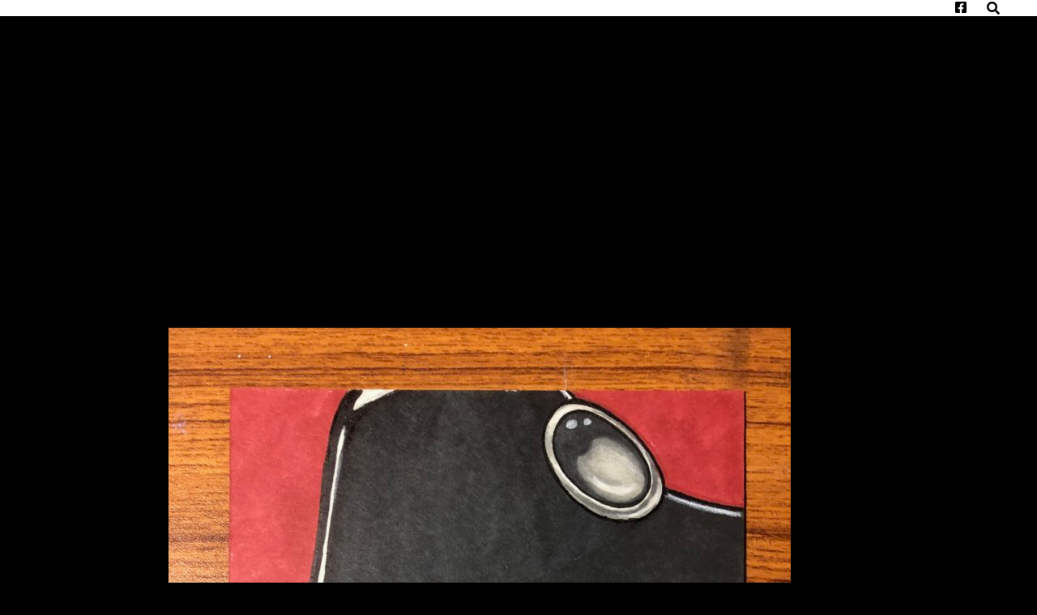

--- FILE ---
content_type: text/html; charset=UTF-8
request_url: https://www.pepemelan.com/inktober-2022-day-20/
body_size: 11388
content:

<!DOCTYPE html>
<html lang="en-US">
<head>
	<meta charset="UTF-8" />
	<meta http-equiv="X-UA-Compatible" content="IE=edge" />
	<meta name="viewport" content="width=device-width, initial-scale=1, minimum-scale=1" />
	<link rel="pingback" href="https://www.pepemelan.com/xmlrpc.php">
	<title>INKTOBER 2022 DAY 20</title>
<meta name='robots' content='max-image-preview:large' />
<link rel='dns-prefetch' href='//maps.googleapis.com' />
<link rel="alternate" type="application/rss+xml" title=" &raquo; Feed" href="https://www.pepemelan.com/feed/" />
<link rel="alternate" type="application/rss+xml" title=" &raquo; Comments Feed" href="https://www.pepemelan.com/comments/feed/" />
<link rel="alternate" type="application/rss+xml" title=" &raquo; INKTOBER 2022 DAY 20 Comments Feed" href="https://www.pepemelan.com/inktober-2022-day-20/feed/" />
<script type="text/javascript">
window._wpemojiSettings = {"baseUrl":"https:\/\/s.w.org\/images\/core\/emoji\/14.0.0\/72x72\/","ext":".png","svgUrl":"https:\/\/s.w.org\/images\/core\/emoji\/14.0.0\/svg\/","svgExt":".svg","source":{"concatemoji":"https:\/\/www.pepemelan.com\/wp-includes\/js\/wp-emoji-release.min.js?ver=6.1.9"}};
/*! This file is auto-generated */
!function(e,a,t){var n,r,o,i=a.createElement("canvas"),p=i.getContext&&i.getContext("2d");function s(e,t){var a=String.fromCharCode,e=(p.clearRect(0,0,i.width,i.height),p.fillText(a.apply(this,e),0,0),i.toDataURL());return p.clearRect(0,0,i.width,i.height),p.fillText(a.apply(this,t),0,0),e===i.toDataURL()}function c(e){var t=a.createElement("script");t.src=e,t.defer=t.type="text/javascript",a.getElementsByTagName("head")[0].appendChild(t)}for(o=Array("flag","emoji"),t.supports={everything:!0,everythingExceptFlag:!0},r=0;r<o.length;r++)t.supports[o[r]]=function(e){if(p&&p.fillText)switch(p.textBaseline="top",p.font="600 32px Arial",e){case"flag":return s([127987,65039,8205,9895,65039],[127987,65039,8203,9895,65039])?!1:!s([55356,56826,55356,56819],[55356,56826,8203,55356,56819])&&!s([55356,57332,56128,56423,56128,56418,56128,56421,56128,56430,56128,56423,56128,56447],[55356,57332,8203,56128,56423,8203,56128,56418,8203,56128,56421,8203,56128,56430,8203,56128,56423,8203,56128,56447]);case"emoji":return!s([129777,127995,8205,129778,127999],[129777,127995,8203,129778,127999])}return!1}(o[r]),t.supports.everything=t.supports.everything&&t.supports[o[r]],"flag"!==o[r]&&(t.supports.everythingExceptFlag=t.supports.everythingExceptFlag&&t.supports[o[r]]);t.supports.everythingExceptFlag=t.supports.everythingExceptFlag&&!t.supports.flag,t.DOMReady=!1,t.readyCallback=function(){t.DOMReady=!0},t.supports.everything||(n=function(){t.readyCallback()},a.addEventListener?(a.addEventListener("DOMContentLoaded",n,!1),e.addEventListener("load",n,!1)):(e.attachEvent("onload",n),a.attachEvent("onreadystatechange",function(){"complete"===a.readyState&&t.readyCallback()})),(e=t.source||{}).concatemoji?c(e.concatemoji):e.wpemoji&&e.twemoji&&(c(e.twemoji),c(e.wpemoji)))}(window,document,window._wpemojiSettings);
</script>
<style type="text/css">
img.wp-smiley,
img.emoji {
	display: inline !important;
	border: none !important;
	box-shadow: none !important;
	height: 1em !important;
	width: 1em !important;
	margin: 0 0.07em !important;
	vertical-align: -0.1em !important;
	background: none !important;
	padding: 0 !important;
}
</style>
	<link rel='stylesheet' id='wp-block-library-css' href='https://www.pepemelan.com/wp-includes/css/dist/block-library/style.min.css?ver=6.1.9' type='text/css' media='all' />
<link rel='stylesheet' id='wc-blocks-vendors-style-css' href='https://www.pepemelan.com/wp-content/plugins/woocommerce/packages/woocommerce-blocks/build/wc-blocks-vendors-style.css?ver=9.4.3' type='text/css' media='all' />
<link rel='stylesheet' id='wc-blocks-style-css' href='https://www.pepemelan.com/wp-content/plugins/woocommerce/packages/woocommerce-blocks/build/wc-blocks-style.css?ver=9.4.3' type='text/css' media='all' />
<link rel='stylesheet' id='wp-components-css' href='https://www.pepemelan.com/wp-includes/css/dist/components/style.min.css?ver=6.1.9' type='text/css' media='all' />
<link rel='stylesheet' id='wp-block-editor-css' href='https://www.pepemelan.com/wp-includes/css/dist/block-editor/style.min.css?ver=6.1.9' type='text/css' media='all' />
<link rel='stylesheet' id='wp-nux-css' href='https://www.pepemelan.com/wp-includes/css/dist/nux/style.min.css?ver=6.1.9' type='text/css' media='all' />
<link rel='stylesheet' id='wp-reusable-blocks-css' href='https://www.pepemelan.com/wp-includes/css/dist/reusable-blocks/style.min.css?ver=6.1.9' type='text/css' media='all' />
<link rel='stylesheet' id='wp-editor-css' href='https://www.pepemelan.com/wp-includes/css/dist/editor/style.min.css?ver=6.1.9' type='text/css' media='all' />
<link rel='stylesheet' id='wpl_blocks-style-css-css' href='https://www.pepemelan.com/wp-content/plugins/studio8-toolskit/blocks/dist/blocks.style.build.css?ver=6.1.9' type='text/css' media='all' />
<link rel='stylesheet' id='classic-theme-styles-css' href='https://www.pepemelan.com/wp-includes/css/classic-themes.min.css?ver=1' type='text/css' media='all' />
<style id='global-styles-inline-css' type='text/css'>
body{--wp--preset--color--black: #000000;--wp--preset--color--cyan-bluish-gray: #abb8c3;--wp--preset--color--white: #ffffff;--wp--preset--color--pale-pink: #f78da7;--wp--preset--color--vivid-red: #cf2e2e;--wp--preset--color--luminous-vivid-orange: #ff6900;--wp--preset--color--luminous-vivid-amber: #fcb900;--wp--preset--color--light-green-cyan: #7bdcb5;--wp--preset--color--vivid-green-cyan: #00d084;--wp--preset--color--pale-cyan-blue: #8ed1fc;--wp--preset--color--vivid-cyan-blue: #0693e3;--wp--preset--color--vivid-purple: #9b51e0;--wp--preset--gradient--vivid-cyan-blue-to-vivid-purple: linear-gradient(135deg,rgba(6,147,227,1) 0%,rgb(155,81,224) 100%);--wp--preset--gradient--light-green-cyan-to-vivid-green-cyan: linear-gradient(135deg,rgb(122,220,180) 0%,rgb(0,208,130) 100%);--wp--preset--gradient--luminous-vivid-amber-to-luminous-vivid-orange: linear-gradient(135deg,rgba(252,185,0,1) 0%,rgba(255,105,0,1) 100%);--wp--preset--gradient--luminous-vivid-orange-to-vivid-red: linear-gradient(135deg,rgba(255,105,0,1) 0%,rgb(207,46,46) 100%);--wp--preset--gradient--very-light-gray-to-cyan-bluish-gray: linear-gradient(135deg,rgb(238,238,238) 0%,rgb(169,184,195) 100%);--wp--preset--gradient--cool-to-warm-spectrum: linear-gradient(135deg,rgb(74,234,220) 0%,rgb(151,120,209) 20%,rgb(207,42,186) 40%,rgb(238,44,130) 60%,rgb(251,105,98) 80%,rgb(254,248,76) 100%);--wp--preset--gradient--blush-light-purple: linear-gradient(135deg,rgb(255,206,236) 0%,rgb(152,150,240) 100%);--wp--preset--gradient--blush-bordeaux: linear-gradient(135deg,rgb(254,205,165) 0%,rgb(254,45,45) 50%,rgb(107,0,62) 100%);--wp--preset--gradient--luminous-dusk: linear-gradient(135deg,rgb(255,203,112) 0%,rgb(199,81,192) 50%,rgb(65,88,208) 100%);--wp--preset--gradient--pale-ocean: linear-gradient(135deg,rgb(255,245,203) 0%,rgb(182,227,212) 50%,rgb(51,167,181) 100%);--wp--preset--gradient--electric-grass: linear-gradient(135deg,rgb(202,248,128) 0%,rgb(113,206,126) 100%);--wp--preset--gradient--midnight: linear-gradient(135deg,rgb(2,3,129) 0%,rgb(40,116,252) 100%);--wp--preset--duotone--dark-grayscale: url('#wp-duotone-dark-grayscale');--wp--preset--duotone--grayscale: url('#wp-duotone-grayscale');--wp--preset--duotone--purple-yellow: url('#wp-duotone-purple-yellow');--wp--preset--duotone--blue-red: url('#wp-duotone-blue-red');--wp--preset--duotone--midnight: url('#wp-duotone-midnight');--wp--preset--duotone--magenta-yellow: url('#wp-duotone-magenta-yellow');--wp--preset--duotone--purple-green: url('#wp-duotone-purple-green');--wp--preset--duotone--blue-orange: url('#wp-duotone-blue-orange');--wp--preset--font-size--small: 13px;--wp--preset--font-size--medium: 20px;--wp--preset--font-size--large: 36px;--wp--preset--font-size--x-large: 42px;--wp--preset--spacing--20: 0.44rem;--wp--preset--spacing--30: 0.67rem;--wp--preset--spacing--40: 1rem;--wp--preset--spacing--50: 1.5rem;--wp--preset--spacing--60: 2.25rem;--wp--preset--spacing--70: 3.38rem;--wp--preset--spacing--80: 5.06rem;}:where(.is-layout-flex){gap: 0.5em;}body .is-layout-flow > .alignleft{float: left;margin-inline-start: 0;margin-inline-end: 2em;}body .is-layout-flow > .alignright{float: right;margin-inline-start: 2em;margin-inline-end: 0;}body .is-layout-flow > .aligncenter{margin-left: auto !important;margin-right: auto !important;}body .is-layout-constrained > .alignleft{float: left;margin-inline-start: 0;margin-inline-end: 2em;}body .is-layout-constrained > .alignright{float: right;margin-inline-start: 2em;margin-inline-end: 0;}body .is-layout-constrained > .aligncenter{margin-left: auto !important;margin-right: auto !important;}body .is-layout-constrained > :where(:not(.alignleft):not(.alignright):not(.alignfull)){max-width: var(--wp--style--global--content-size);margin-left: auto !important;margin-right: auto !important;}body .is-layout-constrained > .alignwide{max-width: var(--wp--style--global--wide-size);}body .is-layout-flex{display: flex;}body .is-layout-flex{flex-wrap: wrap;align-items: center;}body .is-layout-flex > *{margin: 0;}:where(.wp-block-columns.is-layout-flex){gap: 2em;}.has-black-color{color: var(--wp--preset--color--black) !important;}.has-cyan-bluish-gray-color{color: var(--wp--preset--color--cyan-bluish-gray) !important;}.has-white-color{color: var(--wp--preset--color--white) !important;}.has-pale-pink-color{color: var(--wp--preset--color--pale-pink) !important;}.has-vivid-red-color{color: var(--wp--preset--color--vivid-red) !important;}.has-luminous-vivid-orange-color{color: var(--wp--preset--color--luminous-vivid-orange) !important;}.has-luminous-vivid-amber-color{color: var(--wp--preset--color--luminous-vivid-amber) !important;}.has-light-green-cyan-color{color: var(--wp--preset--color--light-green-cyan) !important;}.has-vivid-green-cyan-color{color: var(--wp--preset--color--vivid-green-cyan) !important;}.has-pale-cyan-blue-color{color: var(--wp--preset--color--pale-cyan-blue) !important;}.has-vivid-cyan-blue-color{color: var(--wp--preset--color--vivid-cyan-blue) !important;}.has-vivid-purple-color{color: var(--wp--preset--color--vivid-purple) !important;}.has-black-background-color{background-color: var(--wp--preset--color--black) !important;}.has-cyan-bluish-gray-background-color{background-color: var(--wp--preset--color--cyan-bluish-gray) !important;}.has-white-background-color{background-color: var(--wp--preset--color--white) !important;}.has-pale-pink-background-color{background-color: var(--wp--preset--color--pale-pink) !important;}.has-vivid-red-background-color{background-color: var(--wp--preset--color--vivid-red) !important;}.has-luminous-vivid-orange-background-color{background-color: var(--wp--preset--color--luminous-vivid-orange) !important;}.has-luminous-vivid-amber-background-color{background-color: var(--wp--preset--color--luminous-vivid-amber) !important;}.has-light-green-cyan-background-color{background-color: var(--wp--preset--color--light-green-cyan) !important;}.has-vivid-green-cyan-background-color{background-color: var(--wp--preset--color--vivid-green-cyan) !important;}.has-pale-cyan-blue-background-color{background-color: var(--wp--preset--color--pale-cyan-blue) !important;}.has-vivid-cyan-blue-background-color{background-color: var(--wp--preset--color--vivid-cyan-blue) !important;}.has-vivid-purple-background-color{background-color: var(--wp--preset--color--vivid-purple) !important;}.has-black-border-color{border-color: var(--wp--preset--color--black) !important;}.has-cyan-bluish-gray-border-color{border-color: var(--wp--preset--color--cyan-bluish-gray) !important;}.has-white-border-color{border-color: var(--wp--preset--color--white) !important;}.has-pale-pink-border-color{border-color: var(--wp--preset--color--pale-pink) !important;}.has-vivid-red-border-color{border-color: var(--wp--preset--color--vivid-red) !important;}.has-luminous-vivid-orange-border-color{border-color: var(--wp--preset--color--luminous-vivid-orange) !important;}.has-luminous-vivid-amber-border-color{border-color: var(--wp--preset--color--luminous-vivid-amber) !important;}.has-light-green-cyan-border-color{border-color: var(--wp--preset--color--light-green-cyan) !important;}.has-vivid-green-cyan-border-color{border-color: var(--wp--preset--color--vivid-green-cyan) !important;}.has-pale-cyan-blue-border-color{border-color: var(--wp--preset--color--pale-cyan-blue) !important;}.has-vivid-cyan-blue-border-color{border-color: var(--wp--preset--color--vivid-cyan-blue) !important;}.has-vivid-purple-border-color{border-color: var(--wp--preset--color--vivid-purple) !important;}.has-vivid-cyan-blue-to-vivid-purple-gradient-background{background: var(--wp--preset--gradient--vivid-cyan-blue-to-vivid-purple) !important;}.has-light-green-cyan-to-vivid-green-cyan-gradient-background{background: var(--wp--preset--gradient--light-green-cyan-to-vivid-green-cyan) !important;}.has-luminous-vivid-amber-to-luminous-vivid-orange-gradient-background{background: var(--wp--preset--gradient--luminous-vivid-amber-to-luminous-vivid-orange) !important;}.has-luminous-vivid-orange-to-vivid-red-gradient-background{background: var(--wp--preset--gradient--luminous-vivid-orange-to-vivid-red) !important;}.has-very-light-gray-to-cyan-bluish-gray-gradient-background{background: var(--wp--preset--gradient--very-light-gray-to-cyan-bluish-gray) !important;}.has-cool-to-warm-spectrum-gradient-background{background: var(--wp--preset--gradient--cool-to-warm-spectrum) !important;}.has-blush-light-purple-gradient-background{background: var(--wp--preset--gradient--blush-light-purple) !important;}.has-blush-bordeaux-gradient-background{background: var(--wp--preset--gradient--blush-bordeaux) !important;}.has-luminous-dusk-gradient-background{background: var(--wp--preset--gradient--luminous-dusk) !important;}.has-pale-ocean-gradient-background{background: var(--wp--preset--gradient--pale-ocean) !important;}.has-electric-grass-gradient-background{background: var(--wp--preset--gradient--electric-grass) !important;}.has-midnight-gradient-background{background: var(--wp--preset--gradient--midnight) !important;}.has-small-font-size{font-size: var(--wp--preset--font-size--small) !important;}.has-medium-font-size{font-size: var(--wp--preset--font-size--medium) !important;}.has-large-font-size{font-size: var(--wp--preset--font-size--large) !important;}.has-x-large-font-size{font-size: var(--wp--preset--font-size--x-large) !important;}
.wp-block-navigation a:where(:not(.wp-element-button)){color: inherit;}
:where(.wp-block-columns.is-layout-flex){gap: 2em;}
.wp-block-pullquote{font-size: 1.5em;line-height: 1.6;}
</style>
<link rel='stylesheet' id='contact-form-7-css' href='https://www.pepemelan.com/wp-content/plugins/contact-form-7/includes/css/styles.css?ver=5.7.3' type='text/css' media='all' />
<link rel='stylesheet' id='woocommerce-layout-css' href='https://www.pepemelan.com/wp-content/plugins/woocommerce/assets/css/woocommerce-layout.css?ver=7.4.0' type='text/css' media='all' />
<link rel='stylesheet' id='woocommerce-smallscreen-css' href='https://www.pepemelan.com/wp-content/plugins/woocommerce/assets/css/woocommerce-smallscreen.css?ver=7.4.0' type='text/css' media='only screen and (max-width: 768px)' />
<link rel='stylesheet' id='woocommerce-general-css' href='https://www.pepemelan.com/wp-content/plugins/woocommerce/assets/css/woocommerce.css?ver=7.4.0' type='text/css' media='all' />
<style id='woocommerce-inline-inline-css' type='text/css'>
.woocommerce form .form-row .required { visibility: visible; }
</style>
<link rel='stylesheet' id='studio8-vendors-css' href='https://www.pepemelan.com/wp-content/themes/studio8-wpl/assets/css/vendors.min.css?ver=6.1.9' type='text/css' media='all' />
<link rel='stylesheet' id='wplook-studio8-css-css' href='https://www.pepemelan.com/wp-content/themes/studio8-wpl/style.css?ver=3.5' type='text/css' media='all' />
<link rel='stylesheet' id='ot-dynamic-wpl_custom_css-css' href='https://www.pepemelan.com/wp-content/themes/studio8-wpl/dynamic.css?ver=2.7.2' type='text/css' media='all' />
<script type='text/javascript' src='https://www.pepemelan.com/wp-includes/js/jquery/jquery.min.js?ver=3.6.1' id='jquery-core-js'></script>
<script type='text/javascript' src='https://www.pepemelan.com/wp-includes/js/jquery/jquery-migrate.min.js?ver=3.3.2' id='jquery-migrate-js'></script>
<script type='text/javascript' src='https://maps.googleapis.com/maps/api/js?v=3.exp&#038;ver=6.1.9' id='google-maps-api-js'></script>
<link rel="https://api.w.org/" href="https://www.pepemelan.com/wp-json/" /><link rel="alternate" type="application/json" href="https://www.pepemelan.com/wp-json/wp/v2/posts/8328" /><link rel="EditURI" type="application/rsd+xml" title="RSD" href="https://www.pepemelan.com/xmlrpc.php?rsd" />
<link rel="wlwmanifest" type="application/wlwmanifest+xml" href="https://www.pepemelan.com/wp-includes/wlwmanifest.xml" />
<meta name="generator" content="WordPress 6.1.9" />
<meta name="generator" content="WooCommerce 7.4.0" />
<link rel="canonical" href="https://www.pepemelan.com/inktober-2022-day-20/" />
<link rel='shortlink' href='http://wp.me/p16Y7F-2ak' />
<link rel="alternate" type="application/json+oembed" href="https://www.pepemelan.com/wp-json/oembed/1.0/embed?url=https%3A%2F%2Fwww.pepemelan.com%2Finktober-2022-day-20%2F" />
<link rel="alternate" type="text/xml+oembed" href="https://www.pepemelan.com/wp-json/oembed/1.0/embed?url=https%3A%2F%2Fwww.pepemelan.com%2Finktober-2022-day-20%2F&#038;format=xml" />
<!-- begin nextgen-smooth scripts -->
          <script type="text/javascript"  src="https://www.pepemelan.com/wp-content/plugins/nextgen-smooth-gallery/SmoothGallery/scripts/mootools.v1.11.js"></script>
          <script type="text/javascript"  src="https://www.pepemelan.com/wp-content/plugins/nextgen-smooth-gallery/SmoothGallery/scripts/jd.gallery.js"></script>
          <script type="text/javascript"  src="https://www.pepemelan.com/wp-content/plugins/nextgen-smooth-gallery/SmoothGallery/scripts/jd.gallery.transitions.js"></script>          
          <link   type="text/css"        href="https://www.pepemelan.com/wp-content/plugins/nextgen-smooth-gallery/SmoothGallery/css/jd.gallery.css" rel="stylesheet" media="screen" />
        <!-- end nextgen-smooth scripts -->
       <link id='MediaRSS' rel='alternate' type='application/rss+xml' title='NextGEN Gallery RSS Feed' href='https://www.pepemelan.com/wp-content/plugins/nextgen-gallery/products/photocrati_nextgen/modules/ngglegacy/xml/media-rss.php' />
<style>
				&lt;div class=&quot;loader&quot; style=&quot;display: none&quot;&gt;
					&lt;img src=&quot;https://www.pepemelan.com/wp-content/themes/studio8-wpl/assets/images/loading.svg&quot;&gt;
				&lt;/div&gt;
									&lt;a href=&quot;#&quot; id=&quot;arrow_right&quot;&gt;&lt;i class=&quot;fas fa-long-arrow-alt-right&quot;&gt;&lt;/i&gt;&lt;/a&gt;
					&lt;a href=&quot;#&quot; id=&quot;arrow_left&quot;&gt;&lt;i class=&quot;fas fa-long-arrow-alt-left&quot;&gt;&lt;/i&gt;&lt;/a&gt;
				
				&lt;div id=&quot;maximage&quot; class=&quot;mc-cycle&quot; style=&quot;width: 1366px;height: 404px;display: block&quot;&gt;

											

											

											

											

											

					
				&lt;div class=&quot;mc-image &quot; title=&quot;&quot; style=&quot;);display: none;width: 1366px;height: 404px&quot; data-href=&quot;&quot;&gt;
							

							
							&lt;div class=&quot;in-slide-content fade-enable&quot; style=&quot;margin-top: 169px&quot;&gt;
								&lt;section class=&quot;intro&quot;&gt;
									
									
																	&lt;/section&gt;
							&lt;/div&gt;

							&lt;div class=&quot;gradient&quot;&gt;&lt;/div&gt;

															&lt;div id=&quot;skip&quot;&gt;
									&lt;a href=&quot;#page&quot;&gt;&lt;i class=&quot;fas fa-2x fa-chevron-down pulsing&quot;&gt;&lt;/i&gt;&lt;/a&gt;
								&lt;/div&gt;
							
						&lt;/div&gt;&lt;div class=&quot;mc-image &quot; title=&quot;&quot; style=&quot;);display: none;width: 1366px;height: 404px&quot; data-href=&quot;&quot;&gt;
							

							
							&lt;div class=&quot;in-slide-content fade-enable&quot; style=&quot;margin-top: 169px&quot;&gt;
								&lt;section class=&quot;intro&quot;&gt;
									
									
																	&lt;/section&gt;
							&lt;/div&gt;

							&lt;div class=&quot;gradient&quot;&gt;&lt;/div&gt;

															&lt;div id=&quot;skip&quot;&gt;
									&lt;a href=&quot;#page&quot;&gt;&lt;i class=&quot;fas fa-2x fa-chevron-down pulsing&quot;&gt;&lt;/i&gt;&lt;/a&gt;
								&lt;/div&gt;
							
						&lt;/div&gt;&lt;div class=&quot;mc-image &quot; title=&quot;&quot; style=&quot;);display: none;width: 1366px;height: 404px&quot; data-href=&quot;&quot;&gt;
							

							
							&lt;div class=&quot;in-slide-content fade-enable&quot; style=&quot;margin-top: 169px&quot;&gt;
								&lt;section class=&quot;intro&quot;&gt;
									
									
																	&lt;/section&gt;
							&lt;/div&gt;

							&lt;div class=&quot;gradient&quot;&gt;&lt;/div&gt;

															&lt;div id=&quot;skip&quot;&gt;
									&lt;a href=&quot;#page&quot;&gt;&lt;i class=&quot;fas fa-2x fa-chevron-down pulsing&quot;&gt;&lt;/i&gt;&lt;/a&gt;
								&lt;/div&gt;
							
						&lt;/div&gt;&lt;div class=&quot;mc-image &quot; title=&quot;&quot; style=&quot;);display: block;width: 1366px;height: 404px&quot; data-href=&quot;&quot;&gt;
							

							
							&lt;div class=&quot;in-slide-content fade-enable&quot; style=&quot;margin-top: 169px&quot;&gt;
								&lt;section class=&quot;intro&quot;&gt;
									
									
																	&lt;/section&gt;
							&lt;/div&gt;

							&lt;div class=&quot;gradient&quot;&gt;&lt;/div&gt;

															&lt;div id=&quot;skip&quot;&gt;
									&lt;a href=&quot;#page&quot;&gt;&lt;i class=&quot;fas fa-2x fa-chevron-down pulsing&quot;&gt;&lt;/i&gt;&lt;/a&gt;
								&lt;/div&gt;
							
						&lt;/div&gt;&lt;div class=&quot;mc-image &quot; title=&quot;&quot; style=&quot;);display: none;width: 1366px;height: 404px&quot; data-href=&quot;&quot;&gt;
							

							
							&lt;div class=&quot;in-slide-content fade-enable&quot; style=&quot;margin-top: 169px&quot;&gt;
								&lt;section class=&quot;intro&quot;&gt;
									
									
																	&lt;/section&gt;
							&lt;/div&gt;

							&lt;div class=&quot;gradient&quot;&gt;&lt;/div&gt;

															&lt;div id=&quot;skip&quot;&gt;
									&lt;a href=&quot;#page&quot;&gt;&lt;i class=&quot;fas fa-2x fa-chevron-down pulsing&quot;&gt;&lt;/i&gt;&lt;/a&gt;
								&lt;/div&gt;
							
						&lt;/div&gt;&lt;/div&gt;

			
</style>
	<noscript><style>.woocommerce-product-gallery{ opacity: 1 !important; }</style></noscript>
	<style type="text/css" id="custom-background-css">
body.custom-background { background-color: #000000; }
</style>
	
			<style>
				.wrap {
					max-width: 1320px;
				}

				.curtain-top,
				.curtain-bottom {
				    height: px;
				}

				.curtain-right,
				.curtain-left {
				    width: px;
				}

				.curtain-top,
				.curtain-bottom,
				.curtain-right,
				.curtain-left {
					background: #000000 ;
				}

				.header {
					top: px;
				}

				.header .wrap, .header .brand, .header .site-title {
					height: 20px;
					line-height: 20px;
				}

				.header .brand {
					margin-top: 0px;
					margin-bottom: 0px;
				}

				.mobile-trigger {
					line-height: 20px;
				}

				nav.mobile {
					top: 20px;
					height: calc( 100vh - 20px );
				}

				@media only screen and (max-width: 480px) {
					nav.mobile {
						top: 20px;
					}
				}

				.header .nav a:after, .header ul.sub-menu, .header ul.children {
					top: 20px;
				}

				body.blog #container {
					padding-top: 20px;
				}

				body.inverted .top-header {
					padding-top: 20px;
				}

				/* Ensure the top of the container is never hidden due to the header */
				body.normal .main {
					margin-top: 20px;
				}

				/* Unless there's reason to believe it should be */
				body.inverted .main {
					margin-top: 0;
				}

				#contactMapHolder {
					padding: 0px px;
				}

				body.inverted #contactMapHolder {
					padding: px px 0px;
				}

				.footer {
					margin-bottom: px;
				}
			</style>
		</head>


<body class="post-template-default single single-post postid-8328 single-format-standard custom-background normal curtain-off theme-studio8-wpl woocommerce-no-js">

	<div class="overlay-target">

		<header class="header no-scroll normal" role="banner">

			<div class="wrap cf">

				<div class="brand">
					<a href="https://www.pepemelan.com/">
						
						
						
													<h1 class="site-title"></h1>
											</a>
				</div>

				<nav class="secondary" role="navigation">
					<ul id="menu-secondary-navigation" class="nav cf">

					
								<li>
									<a target="_blank" href="" title="">
										<i class="fab fa-facebook-square"></i>
									</a>
								</li>

																		<li>
							<a href="#search" title="Search the site" class="search-button">
								<i class="fas fa-search search-icon"></i>
								<i class="fas fa-times close-icon"></i>
							</a>
						</li>
					

					</ul>
				</nav>

				<nav class="primary" role="navigation">
					<ul id="menu-main" class="nav cf"><li id="menu-item-7713" class="menu-item menu-item-type-custom menu-item-object-custom menu-item-home menu-item-7713"><a href="https://www.pepemelan.com">Home</a></li>
<li id="menu-item-1391" class="menu-item menu-item-type-post_type menu-item-object-page menu-item-1391"><a href="https://www.pepemelan.com/contact-me/">Contact Me</a></li>
<li id="menu-item-1392" class="menu-item menu-item-type-post_type menu-item-object-page menu-item-has-children menu-item-1392"><a href="https://www.pepemelan.com/gallery-4/">Gallery</a>
<ul class="sub-menu">
	<li id="menu-item-1397" class="menu-item menu-item-type-post_type menu-item-object-page menu-item-1397"><a href="https://www.pepemelan.com/gallery-4/prints-2/">Christmas Prints</a></li>
	<li id="menu-item-1395" class="menu-item menu-item-type-post_type menu-item-object-page menu-item-1395"><a href="https://www.pepemelan.com/gallery-4/sketch-cards/">Color Sketch Cards</a></li>
	<li id="menu-item-1396" class="menu-item menu-item-type-post_type menu-item-object-page menu-item-1396"><a href="https://www.pepemelan.com/gallery-4/company-logos/">Client Projects</a></li>
	<li id="menu-item-1853" class="menu-item menu-item-type-post_type menu-item-object-page menu-item-1853"><a href="https://www.pepemelan.com/gallery-4/custom-shoes-and-more/">Custom Shoes and More</a></li>
	<li id="menu-item-1701" class="menu-item menu-item-type-post_type menu-item-object-page menu-item-1701"><a href="https://www.pepemelan.com/gallery-4/fan-art/">Fan Art</a></li>
	<li id="menu-item-1394" class="menu-item menu-item-type-post_type menu-item-object-page menu-item-1394"><a href="https://www.pepemelan.com/gallery-4/painted-sketch-cards/">Painted Sketch Cards</a></li>
	<li id="menu-item-1393" class="menu-item menu-item-type-post_type menu-item-object-page menu-item-1393"><a href="https://www.pepemelan.com/gallery-4/color-sketch-cards/">Pencil Sketch Cards</a></li>
	<li id="menu-item-1398" class="menu-item menu-item-type-post_type menu-item-object-page menu-item-1398"><a href="https://www.pepemelan.com/gallery-4/prints/">Prints</a></li>
	<li id="menu-item-1702" class="menu-item menu-item-type-post_type menu-item-object-page menu-item-1702"><a href="https://www.pepemelan.com/gallery-4/sketch-cover-art/">Sketch Cover Art</a></li>
	<li id="menu-item-1854" class="menu-item menu-item-type-post_type menu-item-object-page menu-item-1854"><a href="https://www.pepemelan.com/gallery-4/tales-of-blood-fire/">Comic Projects</a></li>
	<li id="menu-item-1855" class="menu-item menu-item-type-post_type menu-item-object-page menu-item-1855"><a href="https://www.pepemelan.com/gallery-4/toned-paper-art/">Toned Paper Art</a></li>
</ul>
</li>
<li id="menu-item-1400" class="menu-item menu-item-type-post_type menu-item-object-page menu-item-home menu-item-1400"><a href="https://www.pepemelan.com/about/">Bio</a></li>
<li id="menu-item-2458" class="menu-item menu-item-type-post_type menu-item-object-page menu-item-2458"><a href="https://www.pepemelan.com/appearances/">Appearances</a></li>
<li id="menu-item-1412" class="menu-item menu-item-type-post_type menu-item-object-page menu-item-1412"><a href="https://www.pepemelan.com/commissions-2/">Commissions</a></li>
<li id="menu-item-2907" class="menu-item menu-item-type-post_type menu-item-object-page menu-item-2907"><a href="https://www.pepemelan.com/unique-realm-illustrated/">Unique Realm</a></li>
<li id="menu-item-2010" class="menu-item menu-item-type-post_type menu-item-object-page menu-item-2010"><a href="https://www.pepemelan.com/shop/">Shop</a></li>
<li id="menu-item-7808" class="menu-item menu-item-type-post_type menu-item-object-page menu-item-privacy-policy menu-item-7808"><a href="https://www.pepemelan.com/privacy-policy/">Privacy Policy</a></li>
</ul>				</nav>

				<div class="mobile-trigger"><span><i class="fas fa-lg fa-bars"></i></span></div>

			</div>

		</header>

		<div id="container" class="m-all t-all d-all">

	<div class="posts inner-content">

		



<div class="main   wrap">
	<article class=" " id="post-8328" class="post-8328 post type-post status-publish format-standard hentry category-uncategorized tag-art-challenge tag-comic-art tag-copic-art tag-copic-marker tag-faber-castell-art-pens tag-fantasy-art tag-gothic-art tag-halloween-art tag-horror-art tag-inktober tag-inktober-challenge tag-inktober2022 tag-pepe-melan tag-prisma-color-art tag-strathmore-art tag-strathmore-mixed-media-art tag-strathmore-toned-paper tag-unique-realm tag-vampire-art tag-vampire-hunter tag-vampire-hunter-d tag-vampire-hunter-d-art">

		<div class="post-header">

			<div>
								<time>October 22, 2022</time> <span class="sep">/</span>
				<ul class="social">
					<li><a id="twbutton" onClick="twwindows('http://twitter.com/intent/tweet?text=INKTOBER 2022 DAY 20&url=https://www.pepemelan.com/inktober-2022-day-20/'); return false;"><span class="fab fa-twitter"></span></a></li>
					<li><a id="gpbutton" onclick="gpwindows('https://plus.google.com/share?url=https://www.pepemelan.com/inktober-2022-day-20/'); return false;"><span class="fab fa-google-plus"></span></a></li>
					<li><a  id="fbbutton" onclick="fbwindows('https://www.facebook.com/sharer/sharer.php?u=https://www.pepemelan.com/inktober-2022-day-20/'); return false;"> <span class="fab fa-facebook"></span></a></li>
					<li><a id="inbutton" onclick="inwindows('https://www.linkedin.com/shareArticle?mini=true&url=https://www.pepemelan.com/inktober-2022-day-20/&summary=INKTOBER 2022 DAY 20'); return false;"><span class="fab fa-linkedin"></span></a></li>
				</ul>
			</div>

			<h1 class="post-title">INKTOBER 2022 DAY 20</h1>

		</div>

		<div class="post-content">
			
<p>Spooky season is here!&nbsp;</p>



<p>Inktober Day 20 &#8211; Todays #uniquetober 20 prompt is Vampire Hunter D. He is one of my favorite characters, so much so that I’ve dressed up as him for Halloween. </p>



<figure class="wp-block-image size-large"><a href="https://www.pepemelan.com/wp-content/uploads/2022/10/0ADF969E-3B88-4C60-A9F1-9A84F1CEC942-scaled.jpeg"><img decoding="async" width="768" height="1024" src="https://www.pepemelan.com/wp-content/uploads/2022/10/0ADF969E-3B88-4C60-A9F1-9A84F1CEC942-768x1024.jpeg" alt="" class="wp-image-8329" srcset="https://www.pepemelan.com/wp-content/uploads/2022/10/0ADF969E-3B88-4C60-A9F1-9A84F1CEC942-768x1024.jpeg 768w, https://www.pepemelan.com/wp-content/uploads/2022/10/0ADF969E-3B88-4C60-A9F1-9A84F1CEC942-225x300.jpeg 225w, https://www.pepemelan.com/wp-content/uploads/2022/10/0ADF969E-3B88-4C60-A9F1-9A84F1CEC942-1152x1536.jpeg 1152w, https://www.pepemelan.com/wp-content/uploads/2022/10/0ADF969E-3B88-4C60-A9F1-9A84F1CEC942-1536x2048.jpeg 1536w, https://www.pepemelan.com/wp-content/uploads/2022/10/0ADF969E-3B88-4C60-A9F1-9A84F1CEC942-600x800.jpeg 600w, https://www.pepemelan.com/wp-content/uploads/2022/10/0ADF969E-3B88-4C60-A9F1-9A84F1CEC942-scaled.jpeg 1920w" sizes="(max-width: 768px) 100vw, 768px" /></a></figure>
										<span><i class="fas fa-tags fa-fw"></i>&nbsp;<a href="https://www.pepemelan.com/tag/art-challenge/" rel="tag">Art Challenge</a>, <a href="https://www.pepemelan.com/tag/comic-art/" rel="tag">Comic Art</a>, <a href="https://www.pepemelan.com/tag/copic-art/" rel="tag">copic art</a>, <a href="https://www.pepemelan.com/tag/copic-marker/" rel="tag">Copic Marker</a>, <a href="https://www.pepemelan.com/tag/faber-castell-art-pens/" rel="tag">Faber-Castell Art Pens</a>, <a href="https://www.pepemelan.com/tag/fantasy-art/" rel="tag">Fantasy Art</a>, <a href="https://www.pepemelan.com/tag/gothic-art/" rel="tag">Gothic Art</a>, <a href="https://www.pepemelan.com/tag/halloween-art/" rel="tag">Halloween Art</a>, <a href="https://www.pepemelan.com/tag/horror-art/" rel="tag">Horror Art</a>, <a href="https://www.pepemelan.com/tag/inktober/" rel="tag">Inktober</a>, <a href="https://www.pepemelan.com/tag/inktober-challenge/" rel="tag">Inktober Challenge</a>, <a href="https://www.pepemelan.com/tag/inktober2022/" rel="tag">Inktober2022</a>, <a href="https://www.pepemelan.com/tag/pepe-melan/" rel="tag">Pepe Melan</a>, <a href="https://www.pepemelan.com/tag/prisma-color-art/" rel="tag">Prisma Color Art</a>, <a href="https://www.pepemelan.com/tag/strathmore-art/" rel="tag">Strathmore Art</a>, <a href="https://www.pepemelan.com/tag/strathmore-mixed-media-art/" rel="tag">Strathmore Mixed Media Art</a>, <a href="https://www.pepemelan.com/tag/strathmore-toned-paper/" rel="tag">Strathmore Toned Paper</a>, <a href="https://www.pepemelan.com/tag/unique-realm/" rel="tag">Unique Realm</a>, <a href="https://www.pepemelan.com/tag/vampire-art/" rel="tag">Vampire Art</a>, <a href="https://www.pepemelan.com/tag/vampire-hunter/" rel="tag">Vampire Hunter</a>, <a href="https://www.pepemelan.com/tag/vampire-hunter-d/" rel="tag">Vampire Hunter D</a>, <a href="https://www.pepemelan.com/tag/vampire-hunter-d-art/" rel="tag">Vampire Hunter D Art</a> </span>
					</div>


			<div class="author_description">
			<div class="author_description_inner">
				<div class="image">
					<img alt='' src='https://secure.gravatar.com/avatar/0bdff0694f2f01a18636762247f49397?s=72&#038;d=mm&#038;r=g' srcset='https://secure.gravatar.com/avatar/0bdff0694f2f01a18636762247f49397?s=144&#038;d=mm&#038;r=g 2x' class='avatar avatar-72 photo' height='72' width='72' loading='lazy' decoding='async'/>				</div>
				<div class="author_text_holder">
					<h4>
					Pepe Melan					</h4>
									</div>
			</div>
		</div>
	
	</article>

	
</div>

		
		<div class="main  wrap cf">
					</div>

	</div>

			<footer class="footer cf" role="contentinfo">
				
				<div class="wrap second-footer-section">
					<div id="footer-social-icons" class="m-all t-1of3 d-1of3">
						<ul>
																	<li>
											<a target="_blank" href="" title="">
												<i class="fab fa-facebook-square"></i>
											</a>
										</li>
															</ul>
					</div>

					<div id="fnav" class="m-all t-1of3 d-1of3">
														<nav class="footer-navigation">
																	</nav>
											</div>

					<div id="copy" class="m-all t-1of3 d-1of3 last-col cf">
						Handcrafted by <i class="far fa-copyright"></i> <a href="https://wplook.com" rel="nofollow" target="_blank" title="WPlook Studio" class="link by">WPlook Studio</a>.					</div>
					<div class="clear"></div>
				</div>
			</footer>
		</div>
	</div>

	<div class="curtain-container">
		<div class="curtain-top"></div>
		<div class="curtain-right"></div>
		<div class="curtain-bottom"></div>
		<div class="curtain-left"></div>
	</div>

	<div id="full-search">
		<form type="search" method="get" action="https://www.pepemelan.com/" >
			<input type="search" value="" name="s" placeholder="type keywords here" autocomplete="off" />
			<button type="submit" class="btn black">Search</button>
			<i class="fas fa-times close-button" aria-hidden="true"></i>
		</form>
	</div>

	<nav class="mobile">
		<ul id="menu-main-1" class="mobile"><li class="menu-item menu-item-type-custom menu-item-object-custom menu-item-home menu-item-7713"><a href="https://www.pepemelan.com">Home</a></li>
<li class="menu-item menu-item-type-post_type menu-item-object-page menu-item-1391"><a href="https://www.pepemelan.com/contact-me/">Contact Me</a></li>
<li class="menu-item menu-item-type-post_type menu-item-object-page menu-item-has-children menu-item-1392"><a href="https://www.pepemelan.com/gallery-4/">Gallery</a>
<ul class="sub-menu">
	<li class="menu-item menu-item-type-post_type menu-item-object-page menu-item-1397"><a href="https://www.pepemelan.com/gallery-4/prints-2/">Christmas Prints</a></li>
	<li class="menu-item menu-item-type-post_type menu-item-object-page menu-item-1395"><a href="https://www.pepemelan.com/gallery-4/sketch-cards/">Color Sketch Cards</a></li>
	<li class="menu-item menu-item-type-post_type menu-item-object-page menu-item-1396"><a href="https://www.pepemelan.com/gallery-4/company-logos/">Client Projects</a></li>
	<li class="menu-item menu-item-type-post_type menu-item-object-page menu-item-1853"><a href="https://www.pepemelan.com/gallery-4/custom-shoes-and-more/">Custom Shoes and More</a></li>
	<li class="menu-item menu-item-type-post_type menu-item-object-page menu-item-1701"><a href="https://www.pepemelan.com/gallery-4/fan-art/">Fan Art</a></li>
	<li class="menu-item menu-item-type-post_type menu-item-object-page menu-item-1394"><a href="https://www.pepemelan.com/gallery-4/painted-sketch-cards/">Painted Sketch Cards</a></li>
	<li class="menu-item menu-item-type-post_type menu-item-object-page menu-item-1393"><a href="https://www.pepemelan.com/gallery-4/color-sketch-cards/">Pencil Sketch Cards</a></li>
	<li class="menu-item menu-item-type-post_type menu-item-object-page menu-item-1398"><a href="https://www.pepemelan.com/gallery-4/prints/">Prints</a></li>
	<li class="menu-item menu-item-type-post_type menu-item-object-page menu-item-1702"><a href="https://www.pepemelan.com/gallery-4/sketch-cover-art/">Sketch Cover Art</a></li>
	<li class="menu-item menu-item-type-post_type menu-item-object-page menu-item-1854"><a href="https://www.pepemelan.com/gallery-4/tales-of-blood-fire/">Comic Projects</a></li>
	<li class="menu-item menu-item-type-post_type menu-item-object-page menu-item-1855"><a href="https://www.pepemelan.com/gallery-4/toned-paper-art/">Toned Paper Art</a></li>
</ul>
</li>
<li class="menu-item menu-item-type-post_type menu-item-object-page menu-item-home menu-item-1400"><a href="https://www.pepemelan.com/about/">Bio</a></li>
<li class="menu-item menu-item-type-post_type menu-item-object-page menu-item-2458"><a href="https://www.pepemelan.com/appearances/">Appearances</a></li>
<li class="menu-item menu-item-type-post_type menu-item-object-page menu-item-1412"><a href="https://www.pepemelan.com/commissions-2/">Commissions</a></li>
<li class="menu-item menu-item-type-post_type menu-item-object-page menu-item-2907"><a href="https://www.pepemelan.com/unique-realm-illustrated/">Unique Realm</a></li>
<li class="menu-item menu-item-type-post_type menu-item-object-page menu-item-2010"><a href="https://www.pepemelan.com/shop/">Shop</a></li>
<li class="menu-item menu-item-type-post_type menu-item-object-page menu-item-privacy-policy menu-item-7808"><a href="https://www.pepemelan.com/privacy-policy/">Privacy Policy</a></li>
</ul>	</nav>

			<div class="overlay-wrap">
			<button type="button" class="overlay-close"><i class="fas fa-chevron-left"></i></button>
			<div class="overlay overlay-contentpush project-panel">
				<div class="overlay-content">
					<nav>
						<ul>
							
							<div class="not-found">
								Sorry, no projects found.							</div>

													</ul>
					</nav>
				</div>
			</div>
		</div>
			<style>
			/* Lead color */
			.white,
			.shortcode_icon_with_title.circle .icon_holder .fa-stack:hover i:last-child,
			.fa_icon_stack:hover i:last-child,
			.shortcode_icon_with_title.boxed .icon_holder .fa-stack:hover i,
			.shortcode_icon_with_title.square .icon_holder .fa-stack:hover i,
			.fa_icon_square:hover i,
			.shortcode_price_table_holder .active_price_table span,
			.intro h1,
			.intro h2,
			.intro h3,
			.intro .readmore,
			.intro .readmore:hover,
			.nav > li ul.sub-menu li a,
			.nav > li ul.children li a,
			nav.mobile ul li a,
			nav.mobile ul li.active > a,
			nav.mobile ul li ul.sub-menu li a,
			header.inverted .nav > li,
			header.inverted .nav > li > a,
			header.inverted .nav > li > a:hover, header.inverted .nav > li > a.active,
			header.inverted .nav.secondary > li > a,
			header.inverted .mobile-trigger span i,
			body.inverted header.header.headroom--not-top .nav ul.sub-menu li a,
			body.inverted header.header.headroom--not-top .nav ul.children li a,
			.entry-header-search .inner-content h1,
			.entry-header-search .inner-content strong,
			.main thead th,
			.wp-caption p.wp-caption-text,
			.posts.featured > .hentry .post-image .post-header div,
			.posts.featured > .hentry .post-image .post-header a,
			.posts.featured > .hentry .post-image .post-header time,
			.posts.featured > .hentry .post-image .post-header span.sticky,
			.posts.featured > .hentry .post-image .post-header .post-title a,
			.posts.featured > .hentry.post-title a,
			.posts.shortcode > .hentry .post-header span.sticky,
			.block-grid .block-item a .content h5,
			.widget_calendar th,
			.footer .widget a.rsswidget, .footer .widget a.rsswidget:visited,
			.footer .widget .tagcloud a, .footer .widget .tagcloud a:visited,
			#maximage #skip a,
			#arrow_left, #arrow_right,
			.overlay nav ul li a,
			.overlay nav ul li a:hover,
			.overlay nav ul li a:focus,
			.btn:hover,
			.btn:focus,
			.pagination .alignleft a:hover,
			.pagination .alignright a:hover,
			.comment-respond #submit:hover,
			input[type="submit"]:hover,
			.pagination .alignleft a:focus,
			.pagination .alignright a:focus,
			.comment-respond #submit:focus,
			input[type="submit"]:focus,
			.btn.white,
			.pagination .alignleft a.white,
			.pagination .alignright a.white,
			.comment-respond .white#submit,
			input.white[type="submit"]
			.btn.black,
			.pagination .alignleft a.black,
			.pagination .alignright a.black,
			.comment-respond .black#submit,
			input.black[type="submit"],
			.pagination .alignleft a.black:hover,
			.pagination .alignright a.black:hover,
			.comment-respond .black#submit:hover,
			input.black[type="submit"]:hover,
			a.link.white,
			a.link.white:hover,
			.btn.black:hover {
				color: #ffffff;
			}

			@media only screen and (max-width: 480px) {
				body.single-projects #maximage .in-slide-content .intro h2 {
				 	color: #ffffff;
				}
			}

			.shortcode_divider h3,
			header.header.normal,
			header.inverted .nav > li ul.sub-menu,
			header.inverted .nav > li ul.children,
			body.inverted header.header.headroom--not-top,
			.hentry section.content,
			.posts.normal > .hentry,
			.posts.shortcode > .hentry,
			.posts .author_description,
			body.search section.content,
			body.archive section.content,
			div#respond-container,
			.no-widgets,
			.footer,
			.btn,
			.pagination .alignleft a,
			.pagination .alignright a,
			.comment-respond #submit,
			input[type="submit"],
			.btn.white:hover,
			.pagination .alignleft a.white:hover,
			.pagination .alignright a.white:hover,
			.comment-respond .white#submit:hover,
			input.white[type="submit"]:hover,
			input[type="text"],
			input[type="password"],
			input[type="datetime"],
			input[type="datetime-local"],
			input[type="date"],
			input[type="month"],
			input[type="time"],
			input[type="week"],
			input[type="number"],
			input[type="email"],
			input[type="url"],
			input[type="search"],
			input[type="tel"],
			input[type="color"],
			select,
			textarea,
			.field,
			input[type="text"].error, input[type="text"].is-invalid,
			input[type="password"].error,
			input[type="password"].is-invalid,
			input[type="datetime"].error,
			input[type="datetime"].is-invalid,
			input[type="datetime-local"].error,
			input[type="datetime-local"].is-invalid,
			input[type="date"].error,
			input[type="date"].is-invalid,
			input[type="month"].error,
			input[type="month"].is-invalid,
			input[type="time"].error,
			input[type="time"].is-invalid,
			input[type="week"].error,
			input[type="week"].is-invalid,
			input[type="number"].error,
			input[type="number"].is-invalid,
			input[type="email"].error,
			input[type="email"].is-invalid,
			input[type="url"].error,
			input[type="url"].is-invalid,
			input[type="search"].error,
			input[type="search"].is-invalid,
			input[type="tel"].error,
			input[type="tel"].is-invalid,
			input[type="color"].error,
			input[type="color"].is-invalid,
			select.error,
			select.is-invalid,
			textarea.error,
			textarea.is-invalid,
			.field.error,
			.field.is-invalid,
			input[type="text"].success, input[type="text"].is-valid,
			input[type="password"].success,
			input[type="password"].is-valid,
			input[type="datetime"].success,
			input[type="datetime"].is-valid,
			input[type="datetime-local"].success,
			input[type="datetime-local"].is-valid,
			input[type="date"].success,
			input[type="date"].is-valid,
			input[type="month"].success,
			input[type="month"].is-valid,
			input[type="time"].success,
			input[type="time"].is-valid,
			input[type="week"].success,
			input[type="week"].is-valid,
			input[type="number"].success,
			input[type="number"].is-valid,
			input[type="email"].success,
			input[type="email"].is-valid,
			input[type="url"].success,
			input[type="url"].is-valid,
			input[type="search"].success,
			input[type="search"].is-valid,
			input[type="tel"].success,
			input[type="tel"].is-valid,
			input[type="color"].success,
			input[type="color"].is-valid,
			select.success,
			select.is-valid,
			textarea.success,
			textarea.is-valid,
			.field.success,
			.field.is-valid,
			.woocommerce #respond input#submit,
			.woocommerce a.button,
			.woocommerce button.button,
			.woocommerce input.button,
			.woocommerce-cart .wc-proceed-to-checkout a.checkout-button,
			.woocommerce button.button.alt,
			.woocommerce #respond input#submit.alt,
			.woocommerce a.button.alt,
			.woocommerce button.button.alt,
			.woocommerce input.button.alt {
				background-color: #ffffff;
			}

			@media only screen and (max-width: 768px) {
				.posts .author_description {
					background-color: #ffffff;
				}
			}

			.line.white {
				border-top-color: #ffffff;
			}

			.intro .readmore,
			.btn.white,
			.pagination .alignleft a.white,
			.pagination .alignright a.white,
			.comment-respond .white#submit,
			input.white[type="submit"],
			.btn.white:hover,
			.pagination .alignleft a.white:hover,
			.pagination .alignright a.white:hover,
			.comment-respond .white#submit:hover,
			input.white[type="submit"]:hover,
			.overlay nav ul li {
				border-color: #ffffff;
			}

			/* Primary accent color */
			.black,
			.shortcode_social_icon_holder:hover i.simple_social,
			.shortcode_service_table_inner div.title_holder i,
			.price_table_inner .price_in_table,
			a, a:visited,
			h1, .h1, h2, .h2, h3, .h3, h4, .h4, h5, .h5, h6, .h6,
			.nav > li,
			.nav > li > a:hover, .nav > li > a.active,
			nav.secondary ul > li > a:hover,
			nav.secondary ul > li > a.active,
			header.inverted .nav > li ul.sub-menu li a,
			header.inverted .nav > li ul.children li a,
			body.inverted header.header.headroom--not-top .nav > li > a:hover,
			body.inverted header.header.headroom--not-top .nav > li > a.active,
			.main h1 a,
			.main th,
			.main blockquote:before,
			.main blockquote p,
			.posts .post-header ul.social li a:hover,
			.posts.normal > .hentry .post-header div a,
			.posts.normal > .hentry .post-header .post-title a,
			.posts.shortcode > .hentry .post-header div a,
			.posts.shortcode > .hentry .post-header .post-title a,
			.single-post .post-header div a,
			body.search .top-header h2.page-title span, body.archive .top-header h2.page-title span,
			#full-search input[type="search"],
			.widget ul li a:hover,
			.widget ul li.current-menu-item > a,
			.footer .footer-navigation ul li a:hover,
			.footer .widget .widgettitle,
			.footer .widget .textwidget a,
			.btn.white:hover,
			.pagination .alignleft a.white:hover,
			.pagination .alignright a.white:hover,
			.comment-respond .white#submit:hover,
			input.white[type="submit"]:hover,
			a.link:hover,
			header.header .brand h1.site-title,
			.woocommerce #respond input#submit,
			.woocommerce a.button,
			.woocommerce button.button,
			.woocommerce input.button,
			.woocommerce-cart .wc-proceed-to-checkout a.checkout-button,
			.woocommerce button.button.alt,
			.woocommerce #respond input#submit.alt,
			.woocommerce a.button.alt,
			.woocommerce button.button.alt,
			.woocommerce input.button.alt,
			.woocommerce-LoopProduct-link:hover .star-rating,
			.widget.woocommerce p,
			header.inverted.headroom--not-top .brand h1.site-title {
				color: #000000;
			}

			.shortcode_price_table .active_price_table,
			.loader,
			.intro .readmore:hover,
			.nav > li > a:after,
			.nav > li ul.sub-menu,
			.nav > li ul.children,
			body.inverted header.header.headroom--not-top .nav > li > a:after,
			body.inverted header.header.headroom--not-top .nav ul.sub-menu,
			body.inverted header.header.headroom--not-top .nav ul.children,
			.main thead th,
			.widget_calendar th,
			#loader,
			.overlay,
			.overlay nav ul li a,
			.btn:hover,
			.btn:focus,
			.pagination .alignleft a:hover,
			.pagination .alignright a:hover,
			.comment-respond #submit:hover,
			input[type="submit"]:hover,
			.pagination .alignleft a:focus,
			.pagination .alignright a:focus,
			.comment-respond #submit:focus,
			input[type="submit"]:focus,
			.btn.black,
			.pagination .alignleft a.black,
			.pagination .alignright a.black,
			.comment-respond .black#submit,
			input.black[type="submit"],
			a.link.white:after,
			.woocommerce #respond input#submit.alt:hover,
			.woocommerce a.button.alt:hover,
			.woocommerce button.button.alt:hover,
			.woocommerce input.button.alt:hover,
			.woocommerce #respond input#submit:hover,
			.woocommerce a.button:hover,
			.woocommerce button.button:hover,
			.woocommerce input.button:hover,
			.woocommerce-cart .wc-proceed-to-checkout a.checkout-button:hover,
			.woocommerce button.button.alt:hover,
			.woocommerce #respond input#submit.alt:hover,
			.woocommerce a.button.alt:hover,
			.woocommerce button.button.alt:hover,
			.woocommerce input.button.alt:hover,
			.woocommerce .widget_price_filter .ui-slider .ui-slider-handle,
			.woocommerce .widget_price_filter .ui-slider .ui-slider-range {
				background-color: #000000;
			}

			.line.black {
				border-top-color: #000000;
			}

			.intro .readmore:hover,
			.main thead th,
			.btn:hover,
			.btn:focus,
			.pagination .alignleft a:hover,
			.pagination .alignright a:hover,
			.comment-respond #submit:hover,
			input[type="submit"]:hover,
			.pagination .alignleft a:focus,
			.pagination .alignright a:focus,
			.comment-respond #submit:focus,
			input[type="submit"]:focus,
			.btn.black,
			.pagination .alignleft a.black,
			.pagination .alignright a.black,
			.comment-respond .black#submit,
			input.black[type="submit"],
			.woocommerce #respond input#submit,
			.woocommerce a.button,
			.woocommerce button.button,
			.woocommerce input.button,
			.woocommerce-cart .wc-proceed-to-checkout a.checkout-button,
			.woocommerce button.button.alt,
			.woocommerce #respond input#submit.alt,
			.woocommerce a.button.alt,
			.woocommerce button.button.alt,
			.woocommerce input.button.alt,
			.woocommerce #respond input#submit.alt:hover,
			.woocommerce a.button.alt:hover,
			.woocommerce button.button.alt:hover,
			.woocommerce input.button.alt:hover,
			.woocommerce #respond input#submit:hover,
			.woocommerce a.button:hover,
			.woocommerce button.button:hover,
			.woocommerce input.button:hover,
			.woocommerce-cart .wc-proceed-to-checkout a.checkout-button:hover,
			.woocommerce button.button.alt:hover,
			.woocommerce #respond input#submit.alt:hover,
			.woocommerce a.button.alt:hover,
			.woocommerce button.button.alt:hover,
			.woocommerce input.button.alt:hover {
				border-color: #000000;
			}

			a.link:after {
				background: #000000;
				background: -webkit-gradient(linear, left top, right top, from(#000000 50%), to(#d7d7d7 50%));
				background: -webkit-linear-gradient(left, #000000 50%, #d7d7d7 50%);
				background: -moz-linear-gradient(left, #000000 50%, #d7d7d7 50%);
				background: -o-linear-gradient(left, #000000 50%, #d7d7d7 50%);
				background: linear-gradient(to right, #000000 50%, #d7d7d7 50%);
				background-size: 204% 100%;
				background-position: 99% 0;
			}

			/* Text color */
			p,
			.lead,
			.gray,
			.text-color,
			.shortcode_icon_with_title .icon_with_title_link:hover,
			.shortcode_icon_with_title span.fa-stack i:last-child,
			.shortcode_social_icon_holder i.simple_social,
			.shortcode_social_icon_holder .fa-stack i,
			body,
			a:hover, a:focus, a:visited:hover, a:visited:focus,
			.nav > li > a,
			.nav > li ul.sub-menu li a:hover,
			.nav > li ul.children li a:hover,
			nav.secondary ul > li > a,
			nav.mobile ul li a:hover,
			nav.mobile ul li ul.sub-menu li a:hover,
			.mobile-trigger span i,
			header.inverted .nav > li ul.sub-menu li a:hover,
			header.inverted .nav > li ul.children li a:hover,
			header.inverted .nav.secondary > li > a:hover, header.inverted .nav.secondary > li > a.active,
			body.inverted header.header.headroom--not-top .nav > li,
			body.inverted header.header.headroom--not-top .nav > li > a,
			body.inverted header.header.headroom--not-top .mobile-trigger span i,
			.entry-header-search .inner-content h1,
			.entry-header-search .inner-content p,
			.main time,
			.main blockquote cite,
			.posts .post-header span.sticky,
			.posts .post-header ul.social li a,
			.posts.featured > .hentry .post-image .post-header span.sep,
			.posts.normal > .hentry .post-header div time,
			.posts.normal > .hentry .post-header span.sep,
			.posts.shortcode > .hentry .post-header div time,
			.posts.shortcode > .hentry .post-header span.sep,
			.posts .post-meta span,
			.posts .post-meta span a,
			.block-grid .block-item a .content i,
			body.search section.content .wrap .hentry .entry-header-search span.type,
			body.archive section.content .wrap .hentry .entry-header-search span.type,
			.project-pagination a, .project-pagination span,
			.project-pagination a:hover,
			.project-pagination a:focus,
			.project-pagination span:hover,
			.project-pagination span:focus,
			.project-pagination .current,
			.project-pagination .current:hover,
			.project-pagination .current:focus,
			.comment .vcard time a,
			.comment-respond .logged-in-as,
			.comment-respond .form-allowed-tags,
			.widget ul li a, .widget ul li a:visited,
			.widget_rss .rss-date,
			.widget_rss li > cite,
			.widget_rss li > cite,
			.footer,
			.footer #footer-social-icons,
			.footer #footer-social-icons ul li a,
			.footer .footer-navigation ul li a,
			.footer .widget a.rsswidget:hover, .footer .widget a.rsswidget:visited:hover,
			.footer .widget .tagcloud a:hover, .footer .widget .tagcloud a:visited:hover,
			.footer .widget .textwidget,
			.footer .widget .textwidget p,
			.footer .widget .textwidget a:hover,
			#arrow_left:hover, #arrow_right:hover,
			.overlay nav ul li a span,
			.btn, .pagination .alignleft a,
			.pagination .alignright a,
			.comment-respond #submit,
			input[type="submit"],
			input[type="text"],
			input[type="password"],
			input[type="datetime"],
			input[type="datetime-local"],
			input[type="date"],
			input[type="month"],
			input[type="time"],
			input[type="week"],
			input[type="number"],
			input[type="email"],
			input[type="url"],
			input[type="search"],
			input[type="tel"],
			input[type="color"],
			select,
			textarea,
			.field,
			label,
			form.wpcf7-form p {
				color: #000000;
			}

			@media only screen and (max-width: 1024px) {
				.block-grid .block-item:hover h5 i {
					color: #000000;
				}
			}

			@media only screen and (max-width: 768px) {
				.comment .vcard time a {
					color: #000000;
				}
			}

			.shortcode_social_icon_holder .fa-stack,
			.pagination .alignleft a.black:hover,
			.pagination .alignright a.black:hover,
			.comment-respond .black#submit:hover,
			input.black[type="submit"]:hover,
			a.link:after {
				color: #000000;
			}

			.line.gray {
				color: #000000;
			}

			.btn, .pagination .alignleft a,
			.pagination .alignright a,
			.comment-respond #submit,
			input[type="submit"],
			.pagination .alignleft a.black:hover,
			.pagination .alignright a.black:hover,
			.comment-respond .black#submit:hover,
			input.black[type="submit"]:hover {
				color: #000000;
			}

			a.link.white:after {
			  background: linear-gradient(to right, #000000 50%, #d7d7d7 50%);
			}

			.woocommerce .widget_price_filter .price_slider_wrapper .ui-widget-content {
				background-color: #000000;
			}

			/* WooCommerce price color */
			.woocommerce div.product p.price,
			.woocommerce div.product span.price,
			.woocommerce div.product .stock,
			.woocommerce ul.products li.product .price {
				color: #77a464;
			}

			.woocommerce span.onsale {
				background-color: #77a464;
			}
		</style>
		<script type="text/javascript">
		(function () {
			var c = document.body.className;
			c = c.replace(/woocommerce-no-js/, 'woocommerce-js');
			document.body.className = c;
		})();
	</script>
	<script type='text/javascript' src='https://www.pepemelan.com/wp-content/plugins/contact-form-7/includes/swv/js/index.js?ver=5.7.3' id='swv-js'></script>
<script type='text/javascript' id='contact-form-7-js-extra'>
/* <![CDATA[ */
var wpcf7 = {"api":{"root":"https:\/\/www.pepemelan.com\/wp-json\/","namespace":"contact-form-7\/v1"}};
/* ]]> */
</script>
<script type='text/javascript' src='https://www.pepemelan.com/wp-content/plugins/contact-form-7/includes/js/index.js?ver=5.7.3' id='contact-form-7-js'></script>
<script type='text/javascript' src='https://www.pepemelan.com/wp-content/plugins/woocommerce/assets/js/jquery-blockui/jquery.blockUI.min.js?ver=2.7.0-wc.7.4.0' id='jquery-blockui-js'></script>
<script type='text/javascript' id='wc-add-to-cart-js-extra'>
/* <![CDATA[ */
var wc_add_to_cart_params = {"ajax_url":"\/wp-admin\/admin-ajax.php","wc_ajax_url":"\/?wc-ajax=%%endpoint%%","i18n_view_cart":"View cart","cart_url":"https:\/\/www.pepemelan.com\/cart\/","is_cart":"","cart_redirect_after_add":"no"};
/* ]]> */
</script>
<script type='text/javascript' src='https://www.pepemelan.com/wp-content/plugins/woocommerce/assets/js/frontend/add-to-cart.min.js?ver=7.4.0' id='wc-add-to-cart-js'></script>
<script type='text/javascript' src='https://www.pepemelan.com/wp-content/plugins/woocommerce/assets/js/js-cookie/js.cookie.min.js?ver=2.1.4-wc.7.4.0' id='js-cookie-js'></script>
<script type='text/javascript' id='woocommerce-js-extra'>
/* <![CDATA[ */
var woocommerce_params = {"ajax_url":"\/wp-admin\/admin-ajax.php","wc_ajax_url":"\/?wc-ajax=%%endpoint%%"};
/* ]]> */
</script>
<script type='text/javascript' src='https://www.pepemelan.com/wp-content/plugins/woocommerce/assets/js/frontend/woocommerce.min.js?ver=7.4.0' id='woocommerce-js'></script>
<script type='text/javascript' id='wc-cart-fragments-js-extra'>
/* <![CDATA[ */
var wc_cart_fragments_params = {"ajax_url":"\/wp-admin\/admin-ajax.php","wc_ajax_url":"\/?wc-ajax=%%endpoint%%","cart_hash_key":"wc_cart_hash_74983397c935c5bad996d4163420bbc8","fragment_name":"wc_fragments_74983397c935c5bad996d4163420bbc8","request_timeout":"5000"};
/* ]]> */
</script>
<script type='text/javascript' src='https://www.pepemelan.com/wp-content/plugins/woocommerce/assets/js/frontend/cart-fragments.min.js?ver=7.4.0' id='wc-cart-fragments-js'></script>
<script type='text/javascript' src='https://www.pepemelan.com/wp-content/themes/studio8-wpl/assets/js/fresco.min.js?ver=6.1.9' id='wplook-fresco-js'></script>
<script type='text/javascript' src='https://www.pepemelan.com/wp-content/themes/studio8-wpl/assets/js/jquery.cycle.all.min.js?ver=6.1.9' id='wplook-jquery-cycle-js'></script>
<script type='text/javascript' src='https://www.pepemelan.com/wp-content/themes/studio8-wpl/assets/js/jquery.easing.min.js?ver=6.1.9' id='wplook-jquery-easing-js'></script>
<script type='text/javascript' src='https://www.pepemelan.com/wp-content/themes/studio8-wpl/assets/js/headroom.min.js?ver=6.1.9' id='wplook-headroom-js'></script>
<script type='text/javascript' src='https://www.pepemelan.com/wp-content/themes/studio8-wpl/assets/js/jQuery.headroom.min.js?ver=6.1.9' id='wplook-headroom-jquery-js'></script>
<script type='text/javascript' src='https://www.pepemelan.com/wp-content/themes/studio8-wpl/assets/js/jquery.maximage.min.js?ver=6.1.9' id='wplook-maximage-js'></script>
<script type='text/javascript' src='https://www.pepemelan.com/wp-content/themes/studio8-wpl/assets/js/jquery.parallax-1.1.3.min.js?ver=6.1.9' id='wplook-jquery-parallax-js'></script>
<script type='text/javascript' src='https://www.pepemelan.com/wp-content/themes/studio8-wpl/assets/js/jquery.scrollTo.min.js?ver=6.1.9' id='wplook-scrollTo-js'></script>
<script type='text/javascript' src='https://www.pepemelan.com/wp-content/themes/studio8-wpl/assets/js/imagesloaded.pkgd.min.js?ver=6.1.9' id='wplook-imagesloaded-js'></script>
<script type='text/javascript' src='https://www.pepemelan.com/wp-content/themes/studio8-wpl/assets/js/masonry.pkgd.min.js?ver=6.1.9' id='wplook-masonry-js'></script>
<script type='text/javascript' src='https://www.pepemelan.com/wp-content/themes/studio8-wpl/assets/js/owl.carousel.min.js?ver=6.1.9' id='wplook-owlcarousel-js'></script>
<script type='text/javascript' src='https://www.pepemelan.com/wp-content/themes/studio8-wpl/assets/js/jquery.fitvids.min.js?ver=6.1.9' id='fitvids-js'></script>
<script type='text/javascript' src='https://www.pepemelan.com/wp-content/themes/studio8-wpl/assets/js/app.min.js?ver=6.1.9' id='wplook-studio8-app-js'></script>
<script type='text/javascript' src='https://www.pepemelan.com/wp-content/themes/studio8-wpl/assets/js/google-maps.js?ver=6.1.9' id='wplook-google-maps-js'></script>
<!--stats_footer_test--><script src="https://stats.wordpress.com/e-202604.js" type="text/javascript"></script>
<script type="text/javascript">
st_go({blog:'16437419',v:'ext',post:'8328'});
var load_cmc = function(){linktracker_init(16437419,8328,2);};
if ( typeof addLoadEvent != 'undefined' ) addLoadEvent(load_cmc);
else load_cmc();
</script>

	</body>
</html>


--- FILE ---
content_type: text/css
request_url: https://www.pepemelan.com/wp-content/themes/studio8-wpl/dynamic.css?ver=2.7.2
body_size: 195
content:
/* BEGIN wpl_custom_css */
				<div class="loader" style="display: none">
					<img src="https://www.pepemelan.com/wp-content/themes/studio8-wpl/assets/images/loading.svg">
				</div>
									<a href="#" id="arrow_right"><i class="fas fa-long-arrow-alt-right"></i></a>
					<a href="#" id="arrow_left"><i class="fas fa-long-arrow-alt-left"></i></a>
				
				<div id="maximage" class="mc-cycle" style="width: 1366px;height: 404px;display: block">

											

											

											

											

											

					
				<div class="mc-image " title="" style=");display: none;width: 1366px;height: 404px" data-href="">
							

							
							<div class="in-slide-content fade-enable" style="margin-top: 169px">
								<section class="intro">
									
									
																	</section>
							</div>

							<div class="gradient"></div>

															<div id="skip">
									<a href="#page"><i class="fas fa-2x fa-chevron-down pulsing"></i></a>
								</div>
							
						</div><div class="mc-image " title="" style=");display: none;width: 1366px;height: 404px" data-href="">
							

							
							<div class="in-slide-content fade-enable" style="margin-top: 169px">
								<section class="intro">
									
									
																	</section>
							</div>

							<div class="gradient"></div>

															<div id="skip">
									<a href="#page"><i class="fas fa-2x fa-chevron-down pulsing"></i></a>
								</div>
							
						</div><div class="mc-image " title="" style=");display: none;width: 1366px;height: 404px" data-href="">
							

							
							<div class="in-slide-content fade-enable" style="margin-top: 169px">
								<section class="intro">
									
									
																	</section>
							</div>

							<div class="gradient"></div>

															<div id="skip">
									<a href="#page"><i class="fas fa-2x fa-chevron-down pulsing"></i></a>
								</div>
							
						</div><div class="mc-image " title="" style=");display: block;width: 1366px;height: 404px" data-href="">
							

							
							<div class="in-slide-content fade-enable" style="margin-top: 169px">
								<section class="intro">
									
									
																	</section>
							</div>

							<div class="gradient"></div>

															<div id="skip">
									<a href="#page"><i class="fas fa-2x fa-chevron-down pulsing"></i></a>
								</div>
							
						</div><div class="mc-image " title="" style=");display: none;width: 1366px;height: 404px" data-href="">
							

							
							<div class="in-slide-content fade-enable" style="margin-top: 169px">
								<section class="intro">
									
									
																	</section>
							</div>

							<div class="gradient"></div>

															<div id="skip">
									<a href="#page"><i class="fas fa-2x fa-chevron-down pulsing"></i></a>
								</div>
							
						</div></div>

			
/* END wpl_custom_css */
